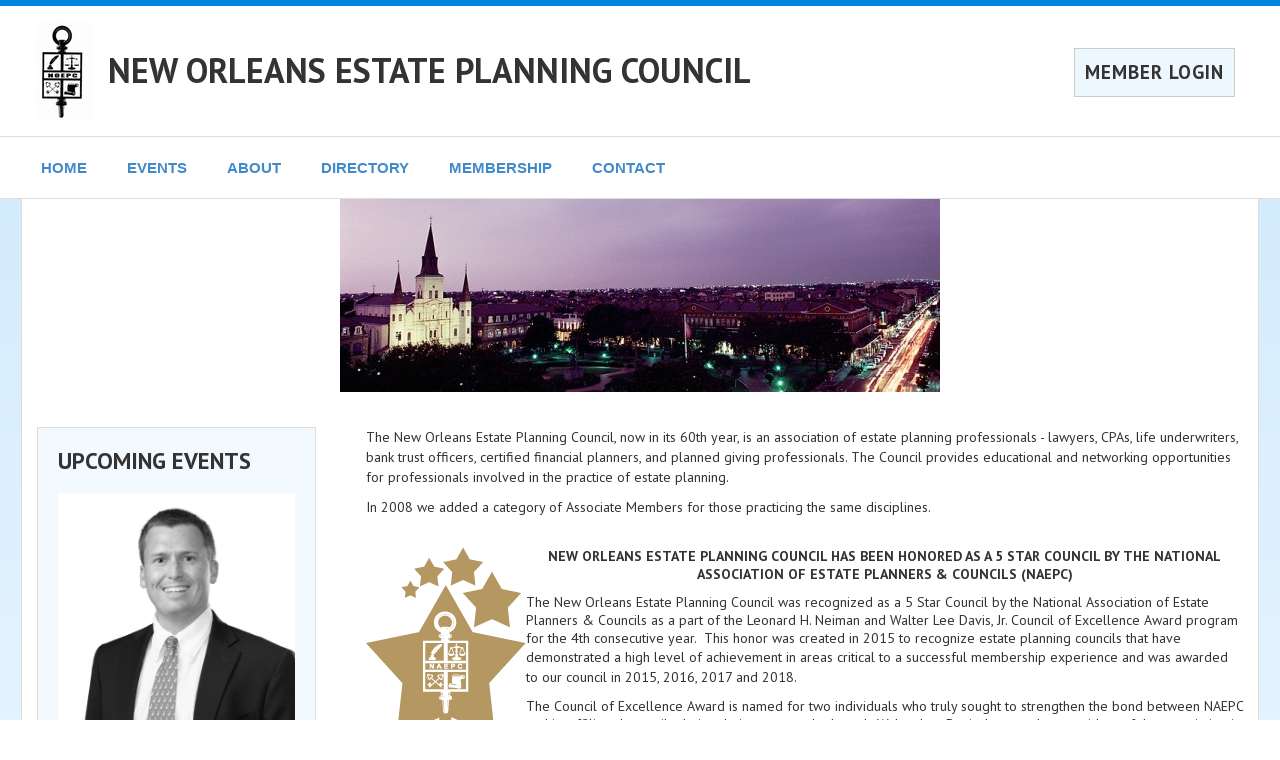

--- FILE ---
content_type: text/html; charset=UTF-8
request_url: https://www.noepc.org/
body_size: 18031
content:
<!doctype html>
<!--[if lt IE 7]> <html class="no-js lt-ie9 lt-ie8 lt-ie7" lang="en"> <![endif]-->
<!--[if IE 7]>	<html class="no-js lt-ie9 lt-ie8" lang="en"> <![endif]-->
<!--[if IE 8]>	<html class="no-js lt-ie9" lang="en"> <![endif]-->
<!--[if gt IE 8]><!--> <html class="no-js" lang="en"> <!--<![endif]-->
<head>
<script async src="https://www.googletagmanager.com/gtag/js?id=G-4GSXTCH85J"></script>
<script>
	window.dataLayer = window.dataLayer || [];
	function gtag(){dataLayer.push(arguments);}
	gtag('js', new Date());

	gtag('config', 'G-4GSXTCH85J');
</script>
	<meta charset="utf-8" />

	<meta http-equiv="X-UA-Compatible" content="IE=edge,chrome=1" />

	<title>New Orleans Estate Planning Council - Membership Association in New Orleans, LA</title>

			<meta name="description" content="The New Orleans Estate Planning Council is a local organization in New Orleans, LA of professional estate planners focused on furthering the education of our members and the public in estate planning. Find a local estate planner or learn more about how to become an accredited estate planner (AEP) in New Orleans, LA." />		<meta name="keywords" content="estate planning New Orleans, estate planners New Orleans, estate planning attorney New Orleans, LA, accredited estate planner, certified estate planner, personal financial planning, charitable planning, corporate tax planning, wealth transfer planning, financial planning, retirement planning, executive compensation, deferred compensation, probate administration, trust and estate administration, business succession, estate and gift taxation, estate income tax, securities law, investment management, will contests, fiduciary income taxation, sale and tax issues, executive benefits, elder law, insurance, equities, mergers, acquisitions, litigation support, tax defense, attorney" />	
	<meta name="viewport" content="width=device-width, initial-scale=1" />

	<link rel="stylesheet" href="/css/bootstrap3/bootstrap.min.css" />
	<link rel="stylesheet" href="/css/bootstrap3/bootstrap-theme.min.css" />

	<link rel="stylesheet" href="https://fonts.googleapis.com/css?family=PT+Sans:400,700,400italic,700italic" type="text/css" />

	<link rel="stylesheet" href="/css/councils/councils.css" />
	<link rel="stylesheet" href="/css/councils/modernShell.css" />
	<link rel="stylesheet" href="/css/councils/templates/M7-vertical-blue.css" />
	<link rel="icon" href="/img/councils/favicon.png" />

	<script src="/js/libs/modernizr-2.5.3.min.js"></script>
	<script src="/js/libs/respond.min.js"></script>
</head>
<body>
	<nav id="navMenuMobile" class="navbar navbar-default navbar-fixed-top" role="navigation">
	<div class="container-fluid">
		<div class="navbar-header">
			<button type="button" class="navbar-toggle" data-toggle="collapse" data-target="#mobileMenu">
				<span class="sr-only">Toggle navigation</span>
				<span class="icon-bar"></span>
				<span class="icon-bar"></span>
				<span class="icon-bar"></span>
			</button>
			<span class="navbar-brand" href="#">MENU</span>
		</div>

		<div id="mobileMenu" class="collapse navbar-collapse">

														<p class="navbar-text headline">Next Meeting:</p>
				<p class="navbar-text indented"><a href="/events/event/28845">Tuesday, January 27, 2026</a></p>
				<p class="navbar-text indented"><a href="/events/event/28845">Charitable Planning for Business Exits</a></p>
			
			<p class="navbar-text headline">Site Links:</p>

			<ul class="nav navbar-nav">
				<li><a href="/">Home</a></li>
				
				<li class="dropdown">
					<a href="#" class="dropdown-toggle" data-toggle="dropdown" role="button" aria-haspopup="true" aria-expanded="false">Events</a>
					<ul class="dropdown-menu">
						<li><a href="/events">Event Calendar</a></li>
													<li><a href="/council/special-projects">NOEPC 50th Anniversary </a></li>
																			<li><a href="/council/gallery">Gallery</a></li>
											</ul>
				</li>

				
				<li class="dropdown">
					<a href="#" class="dropdown-toggle" data-toggle="dropdown" role="button" aria-haspopup="true" aria-expanded="false">About</a>
					<ul class="dropdown-menu">
													<li><a class="altColor" href="/council/about">About Us</a></li>
																			<li><a href="/council/info">Council Information</a></li>
																			<li><a href="/council/sponsors">Sponsors</a></li>
												<li><a href="/council/documents">Documents</a></li>
						<li><a href="/council/links">Links</a></li>
											</ul>
				</li>

				<li class="dropdown">
					<a href="#" class="dropdown-toggle" data-toggle="dropdown" role="button" aria-haspopup="true" aria-expanded="false">Directory</a>
					<ul class="dropdown-menu">
						<li><a href="/members/directory">Member Directory</a></li>
												<li><a href="/council/leadership">Leadership</a></li>
													<li><a href="/council/committees">2025-2026 Committees & Committee Chairs</a></li>
																			<li><a href="/council/past-presidents">Past Presidents</a></li>
																	</ul>
				</li>
				
				<li class="dropdown">
					<a href="#" class="dropdown-toggle" data-toggle="dropdown" role="button" aria-haspopup="true" aria-expanded="false">Membership</a>
					<ul class="dropdown-menu">
													<li><a href="/members">Member Home</a></li>
												<li><a href="/members/benefits">Member Benefits</a></li>
													<li><a href="/members/application">Application Form</a></li>
																			<li><a href="/members/renewal">Member Renewal</a></li>
																	</ul>
				</li>

				<li class="dropdown">
					<a href="#" class="dropdown-toggle" data-toggle="dropdown" role="button" aria-haspopup="true" aria-expanded="false">Contact</a>
					<ul class="dropdown-menu">
						<li><a href="/council/contact">Contact Us</a></li>
																											<li><a href="https://council.naepc.org/secure/login/77" rel="nofollow">Login</a></li>
																		</ul>
				</li>
				
			</ul>
				</div>
	</div>
</nav>

	<div id="main">
		<div id="spnsrArea">
					</div>

		<header>
			<div id="headerContent">
									<table id="headerTable">
						<tr>
							<td width="15"><a href="/" target="_blank" class="printHidden"><img id="councilLogo" src="/assets/Councils/NewOrleans-LA/images/logo.jpg" alt="New Orleans Estate Planning Council" /></a></td>
							<td><h1><a href="/">NEW ORLEANS ESTATE PLANNING COUNCIL</a></h1></td>
															<td class="smallDeviceHidden">
									<div id="memberLogin">
																					<a class="loginButton" href="https://council.naepc.org/secure/login/77" rel="nofollow">MEMBER LOGIN</a>
																			</div>
								</td>
													</tr>
													<tr class="largeDeviceHidden">
								<td></td>
								<td colspan="2">
									<div id="memberLogin">
																					<a class="loginButton" href="https://council.naepc.org/secure/login/77" rel="nofollow">MEMBER LOGIN</a>
																			</div>
								</td>
							</tr>
											</table>
							</div>
		</header>

		<div id="modernMenu">
			<div>
										
	<ul class="dropdown" role="navigation">
		<li>
			<a href="/">HOME</a>
			<ul>
				<li><a href="/">Home</a></li>
													<li><a href="https://council.naepc.org/secure/login/77">Login</a></li>
							</ul>
		</li>
		<li>
			<a href="/events">EVENTS</a>
			<ul>
				<li><a href="/events">Event Calendar</a></li>
									<li><a href="/council/special-projects">NOEPC 50th Anniversary </a></li>
													<li><a href="/council/gallery">Gallery</a></li>
							</ul>
		</li>
		<li>
			<a href="/council/about">ABOUT</a>
			<ul>
									<li><a href="/council/about">About Us</a></li>
													<li><a href="/council/info">Council Information</a></li>
													<li><a href="/council/sponsors">Sponsors</a></li>
								<li><a href="/council/documents">Documents</a></li>				<li><a href="/council/links">Links</a></li>							</ul>
		</li>
		<li>
			<a href="/members/directory">DIRECTORY</a>
			<ul>
				<li><a href="/members/directory">Member Directory</a></li>
													<li><a href="/council/leadership">Leadership</a></li>
													<li><a href="/council/committees">2025-2026 Committees & Committee Chairs</a></li>
													<li><a href="/council/past-presidents">Past Presidents</a></li>
											</ul>
		</li>
		
		<li>
			<a href="/members">MEMBERSHIP</a>
			
			<ul>
									<li><a href="/members">Member Home</a></li>
								<li><a href="/members/benefits">Member Benefits</a></li>
									<li><a href="/members/application">Application Form</a></li>
																			<li><a href="/members/renewal">Member Renewal</a></li>
									
							</ul>
		</li>
		<li>
			<a href="/council/contact">CONTACT</a>
			<ul>
				<li><a href="/council/contact">Contact Us</a></li>
													<li><a href="/council/mailingList">Mailing List</a></li>
													<li><a href="/council/sponsor-sales">Sponsor Sales</a></li>
							</ul>
		</li>
	</ul>

				
							</div>
		</div>

					<div id="councilBannerArea">
				<div id="councilBanner" class="carousel slide" data-ride="carousel" data-interval="10000">

					<div class="carousel-inner">
													<div class="item active"><img src="/assets/Councils/NewOrleans-LA/images/homepage.jpg" class="img-responsive"/></div>
																									<div class="item"><img src="/assets/Councils/NewOrleans-LA/images/77_homepage3_2018_5SC_v1.png" class="img-responsive"/></div>
											</div>

				</div>
			</div>
		
		<div id="pageBody" class="container-fluid">
			<div class="row">

				<div id="content" class="col-sm-9 col-sm-push-3">



	<div id="pageContent" class="homePage row contentItem">

		
		
		
		<div id="homeContent" class="col-xs-12 ">
							<p>The New Orleans Estate Planning Council, now in its 60th&nbsp;year, is an association of estate planning professionals - lawyers, CPAs, life underwriters, bank trust officers, certified financial planners, and planned giving professionals. The Council provides educational and networking opportunities for professionals involved in the practice of estate planning.</p>

<p>In 2008 we added a category of Associate Members for those practicing the same disciplines.</p>

<div>&nbsp;</div>

<div>
<p style="line-height: 18.9091px; text-align: center;"><img alt="" src="https://www.naepc.org/assets/national/images/award-5star.png" style="line-height: 18.9091px; width: 160px; height: 255px; float: left;" /><strong>NEW ORLEANS ESTATE PLANNING COUNCIL&nbsp;HAS BEEN HONORED AS A 5 STAR COUNCIL BY THE NATIONAL ASSOCIATION OF ESTATE PLANNERS &amp; COUNCILS (NAEPC)</strong></p>

<p style="line-height: 18.9091px;">The New Orleans Estate Planning Council&nbsp;was recognized as a 5 Star Council by the National Association of Estate Planners &amp; Councils as a part of the Leonard H. Neiman and Walter Lee Davis, Jr. Council of Excellence Award program for the 4th&nbsp;consecutive year.&nbsp; This honor was created in 2015 to recognize estate planning councils that have demonstrated a high level of achievement in areas critical to a successful membership experience&nbsp;<span style="line-height: 20.8px;">and was awarded to our council in 2015, 2016, 2017 and 2018.&nbsp;</span></p>

<p style="line-height: 18.9091px;">The Council of Excellence Award is named for two individuals who truly sought to strengthen the bond between NAEPC and its affiliated councils during their terms on the board.&nbsp; Walter Lee Davis, Jr. served as president of the association in 2008 and was instrumental in forming the Council Relations Committee, a group of volunteer members who are charged with being a liaison between affiliates and the national association.&nbsp; Leonard H. Neiman served the association as a board member for over fifteen years and worked tirelessly to gather information about estate planning councils from around the country.&nbsp;</p>

<p style="line-height: 18.9091px;">The council is a member of the&nbsp;<a href="http://www.naepc.org/">National Association of Estate Planners &amp; Councils</a>, the leading professional organization for estate planners, which provides its 1,800 Accredited Estate Planner<sup>&reg;</sup>&nbsp;designees, and 260 affiliated local estate planning councils and their 29,000 members with ongoing education and a forum for professional networking. For additional information contact: Administrator,&nbsp;<a href="mailto:admin@noepc.org">Tara Knowles</a>.</p>

<p style="line-height: 18.9091px;">&nbsp;</p>
</div>

<p>&nbsp;</p>

<p>&nbsp;</p>

			
							<hr />
				<p><i>New Orleans Estate Planning Council is affiliated with the National Association of Estate Planners & Councils and joining can fulfill the requirement of belonging to an affiliated local estate planning council to become an Accredited Estate Planner&reg; (AEP&reg;) designee. Please contact the national office at 866-226-2224 to learn more about the <a href="https://www.naepc.org/AEP" target="_blank">Accredited Estate Planner&reg;</a> designation.</i></p>
					</div>

		
	</div>

												<!-- AddToAny BEGIN --> <div class="a2a_kit a2a_default_style printHidden"> <a class="a2a_dd" href="https://www.addtoany.com/share_save"&gt;Share&lt;/a&gt; <span class="a2a_divider"></span> <a class="a2a_button_email"></a> <a class="a2a_button_linkedin"></a> <a class="a2a_button_facebook"></a> <a class="a2a_button_twitter"></a> </div> <script type="text/javascript" src="https://static.addtoany.com/menu/page.js"></script> <!-- AddToAny END -->
						
					</div>

					<div id="leftSideBar" class="col-sm-3 col-sm-pull-9 hidden-print">
						<div id="nextMeetingArea" >

							
															<h2>UPCOMING EVENTS</h2>
																									<a href="/events/event/28845" class="sidebarEvent">
																					<img id="eventImage" src="/assets/Councils/NewOrleans-LA/images/events/28845.jpg" class="img-responsive" />
																				<p class="meetingDate">January 27, 2026</p>
																				<p class="meetingTitle">Charitable Planning for Business Exits</p>
										<p class="content">Hobie Hotard</p>										<p >See Event Details</p>
									</a>
																	<a href="/events/event/28846" class="sidebarEvent">
																				<p class="meetingDate">March 23, 2026</p>
																				<p class="meetingTitle">NOEPC Lunch Meeting</p>
										<p class="content">Erin E. Kriksciun</p>										<p >See Event Details</p>
									</a>
								
								<p><a href="/events">See Full Calendar</a></p>
													</div>

						<div id="naepcLogoArea">
							<div class="bottomImage"><a href="https://www.naepc.org" target="_blank" alt="NAEPC"><img src="/img/councils/naepc-icon-sidebar.png"/></a></div>
							<div class="links">
								<a href="https://www.naepc.org" target="_blank">Affiliated with <h2>National Association of Estate Planners &amp; Councils</h2></a>

								<ul>
																																					<li><a href="https://www.naepc.org/home/teaming" target="_blank">Guide To Teaming</a></li>
																	</ul>
							</div>
						</div>

													<div id="mailingListArea">
								<p class="center">Join our <a class="bold" href="/council/mailingList">Mailing List</a>!</p>
							</div>
						
					</div>

				<div class="clear"></div>


			</div>

		</div>

		<div id="bottomBar">

			<footer class="container-fluid">
				<div class="row">
					<div class="col-sm-offset-3 col-sm-9">
						<div id="contentBottomLinks">
															<a href="/">Home</a>
																<a href="/events">Event Calendar</a>
																	<a href="/council/special-projects">NOEPC 50th Anniversary </a>
																									<a href="/council/gallery">Gallery</a></li>
																									<a href="/council/about">About Us</a>
																									<a href="/council/info">Council Information</a>
																									<a href="/council/sponsors">Sponsors</a>
																									<a href="/council/documents">Documents</a>
									<a href="/council/links">Links</a>
																								<a href="/members/directory">Member Directory</a>
																									<a href="/council/leadership">Leadership</a>
																									<a href="/council/committees">2025-2026 Committees & Committee Chairs</a>
																									<a href="/council/past-presidents">Past Presidents</a>
																																<a href="/members">Member Home</a>
																<a href="/members/benefits">Member Benefits</a>
																	<a href="/members/application">Application Form</a>
																																			<a href="/members/renewal">Member Renewal</a>
																																	<a href="/council/contact">Contact Us</a>
																									<a href="/council/mailingList">Mailing List</a>
																																			<a href="https://council.naepc.org/secure/login/77" rel="nofollow">Login</a>
																														</div>
						<p>
							&copy; <script type="text/javascript">document.write((new Date()).getFullYear());</script> National Association of Estate Planners &amp; Councils. See <a href="/council/privacy">Privacy Policy</a> and <a href="/council/terms_of_use">Terms of Use</a>.						</p>
					</div>

				</div>

			</footer>

			<div class="clear"></div>
		</div>

	</div>

	<!-- Grab Google CDN's jQuery & jQuery UI, with a protocol relative URL; fall back to local if offline. -->
	<script src="//ajax.googleapis.com/ajax/libs/jquery/3.5.1/jquery.min.js"></script>

	<script src="/js/councils/plugins.js"></script>
	<script src="/js/councils/script.js?ver=210126"></script>


	
			<script>(function(d){var s = d.createElement("script");s.setAttribute("data-position", 3);s.setAttribute("data-account", "N8puw9iRSn");s.setAttribute("src", "https://cdn.userway.org/widget.js");(d.body || d.head).appendChild(s);})(document)</script>
</body>
</html>